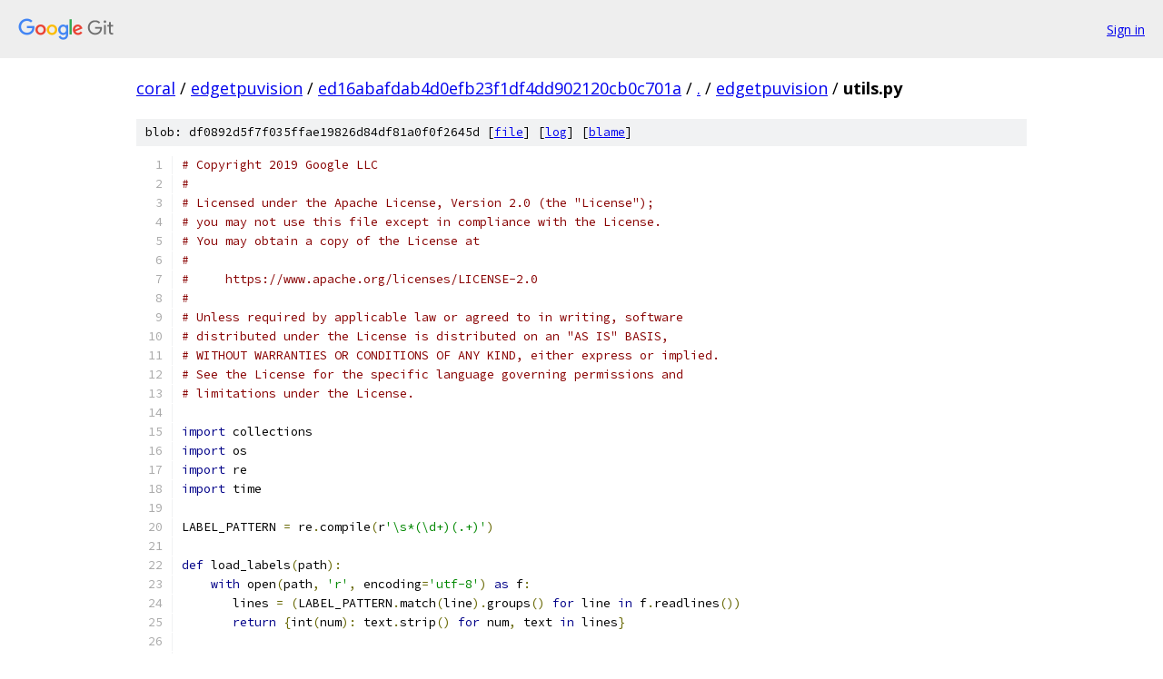

--- FILE ---
content_type: text/html; charset=utf-8
request_url: https://coral.googlesource.com/edgetpuvision/+/ed16abafdab4d0efb23f1df4dd902120cb0c701a/edgetpuvision/utils.py
body_size: 2546
content:
<!DOCTYPE html><html lang="en"><head><meta charset="utf-8"><meta name="viewport" content="width=device-width, initial-scale=1"><title>edgetpuvision/utils.py - edgetpuvision - Git at Google</title><link rel="stylesheet" type="text/css" href="/+static/base.css"><link rel="stylesheet" type="text/css" href="/+static/prettify/prettify.css"><!-- default customHeadTagPart --></head><body class="Site"><header class="Site-header"><div class="Header"><a class="Header-image" href="/"><img src="//www.gstatic.com/images/branding/lockups/2x/lockup_git_color_108x24dp.png" width="108" height="24" alt="Google Git"></a><div class="Header-menu"> <a class="Header-menuItem" href="https://accounts.google.com/AccountChooser?faa=1&amp;continue=https://coral.googlesource.com/login/edgetpuvision/%2B/ed16abafdab4d0efb23f1df4dd902120cb0c701a/edgetpuvision/utils.py">Sign in</a> </div></div></header><div class="Site-content"><div class="Container "><div class="Breadcrumbs"><a class="Breadcrumbs-crumb" href="/?format=HTML">coral</a> / <a class="Breadcrumbs-crumb" href="/edgetpuvision/">edgetpuvision</a> / <a class="Breadcrumbs-crumb" href="/edgetpuvision/+/ed16abafdab4d0efb23f1df4dd902120cb0c701a">ed16abafdab4d0efb23f1df4dd902120cb0c701a</a> / <a class="Breadcrumbs-crumb" href="/edgetpuvision/+/ed16abafdab4d0efb23f1df4dd902120cb0c701a/">.</a> / <a class="Breadcrumbs-crumb" href="/edgetpuvision/+/ed16abafdab4d0efb23f1df4dd902120cb0c701a/edgetpuvision">edgetpuvision</a> / <span class="Breadcrumbs-crumb">utils.py</span></div><div class="u-sha1 u-monospace BlobSha1">blob: df0892d5f7f035ffae19826d84df81a0f0f2645d [<a href="/edgetpuvision/+/ed16abafdab4d0efb23f1df4dd902120cb0c701a/edgetpuvision/utils.py">file</a>] [<a href="/edgetpuvision/+log/ed16abafdab4d0efb23f1df4dd902120cb0c701a/edgetpuvision/utils.py">log</a>] [<a href="/edgetpuvision/+blame/ed16abafdab4d0efb23f1df4dd902120cb0c701a/edgetpuvision/utils.py">blame</a>]</div><table class="FileContents"><tr class="u-pre u-monospace FileContents-line"><td class="u-lineNum u-noSelect FileContents-lineNum" data-line-number="1"></td><td class="FileContents-lineContents" id="1"><span class="com"># Copyright 2019 Google LLC</span></td></tr><tr class="u-pre u-monospace FileContents-line"><td class="u-lineNum u-noSelect FileContents-lineNum" data-line-number="2"></td><td class="FileContents-lineContents" id="2"><span class="com">#</span></td></tr><tr class="u-pre u-monospace FileContents-line"><td class="u-lineNum u-noSelect FileContents-lineNum" data-line-number="3"></td><td class="FileContents-lineContents" id="3"><span class="com"># Licensed under the Apache License, Version 2.0 (the &quot;License&quot;);</span></td></tr><tr class="u-pre u-monospace FileContents-line"><td class="u-lineNum u-noSelect FileContents-lineNum" data-line-number="4"></td><td class="FileContents-lineContents" id="4"><span class="com"># you may not use this file except in compliance with the License.</span></td></tr><tr class="u-pre u-monospace FileContents-line"><td class="u-lineNum u-noSelect FileContents-lineNum" data-line-number="5"></td><td class="FileContents-lineContents" id="5"><span class="com"># You may obtain a copy of the License at</span></td></tr><tr class="u-pre u-monospace FileContents-line"><td class="u-lineNum u-noSelect FileContents-lineNum" data-line-number="6"></td><td class="FileContents-lineContents" id="6"><span class="com">#</span></td></tr><tr class="u-pre u-monospace FileContents-line"><td class="u-lineNum u-noSelect FileContents-lineNum" data-line-number="7"></td><td class="FileContents-lineContents" id="7"><span class="com">#     https://www.apache.org/licenses/LICENSE-2.0</span></td></tr><tr class="u-pre u-monospace FileContents-line"><td class="u-lineNum u-noSelect FileContents-lineNum" data-line-number="8"></td><td class="FileContents-lineContents" id="8"><span class="com">#</span></td></tr><tr class="u-pre u-monospace FileContents-line"><td class="u-lineNum u-noSelect FileContents-lineNum" data-line-number="9"></td><td class="FileContents-lineContents" id="9"><span class="com"># Unless required by applicable law or agreed to in writing, software</span></td></tr><tr class="u-pre u-monospace FileContents-line"><td class="u-lineNum u-noSelect FileContents-lineNum" data-line-number="10"></td><td class="FileContents-lineContents" id="10"><span class="com"># distributed under the License is distributed on an &quot;AS IS&quot; BASIS,</span></td></tr><tr class="u-pre u-monospace FileContents-line"><td class="u-lineNum u-noSelect FileContents-lineNum" data-line-number="11"></td><td class="FileContents-lineContents" id="11"><span class="com"># WITHOUT WARRANTIES OR CONDITIONS OF ANY KIND, either express or implied.</span></td></tr><tr class="u-pre u-monospace FileContents-line"><td class="u-lineNum u-noSelect FileContents-lineNum" data-line-number="12"></td><td class="FileContents-lineContents" id="12"><span class="com"># See the License for the specific language governing permissions and</span></td></tr><tr class="u-pre u-monospace FileContents-line"><td class="u-lineNum u-noSelect FileContents-lineNum" data-line-number="13"></td><td class="FileContents-lineContents" id="13"><span class="com"># limitations under the License.</span></td></tr><tr class="u-pre u-monospace FileContents-line"><td class="u-lineNum u-noSelect FileContents-lineNum" data-line-number="14"></td><td class="FileContents-lineContents" id="14"></td></tr><tr class="u-pre u-monospace FileContents-line"><td class="u-lineNum u-noSelect FileContents-lineNum" data-line-number="15"></td><td class="FileContents-lineContents" id="15"><span class="kwd">import</span><span class="pln"> collections</span></td></tr><tr class="u-pre u-monospace FileContents-line"><td class="u-lineNum u-noSelect FileContents-lineNum" data-line-number="16"></td><td class="FileContents-lineContents" id="16"><span class="kwd">import</span><span class="pln"> os</span></td></tr><tr class="u-pre u-monospace FileContents-line"><td class="u-lineNum u-noSelect FileContents-lineNum" data-line-number="17"></td><td class="FileContents-lineContents" id="17"><span class="kwd">import</span><span class="pln"> re</span></td></tr><tr class="u-pre u-monospace FileContents-line"><td class="u-lineNum u-noSelect FileContents-lineNum" data-line-number="18"></td><td class="FileContents-lineContents" id="18"><span class="kwd">import</span><span class="pln"> time</span></td></tr><tr class="u-pre u-monospace FileContents-line"><td class="u-lineNum u-noSelect FileContents-lineNum" data-line-number="19"></td><td class="FileContents-lineContents" id="19"></td></tr><tr class="u-pre u-monospace FileContents-line"><td class="u-lineNum u-noSelect FileContents-lineNum" data-line-number="20"></td><td class="FileContents-lineContents" id="20"><span class="pln">LABEL_PATTERN </span><span class="pun">=</span><span class="pln"> re</span><span class="pun">.</span><span class="pln">compile</span><span class="pun">(</span><span class="pln">r</span><span class="str">&#39;\s*(\d+)(.+)&#39;</span><span class="pun">)</span></td></tr><tr class="u-pre u-monospace FileContents-line"><td class="u-lineNum u-noSelect FileContents-lineNum" data-line-number="21"></td><td class="FileContents-lineContents" id="21"></td></tr><tr class="u-pre u-monospace FileContents-line"><td class="u-lineNum u-noSelect FileContents-lineNum" data-line-number="22"></td><td class="FileContents-lineContents" id="22"><span class="kwd">def</span><span class="pln"> load_labels</span><span class="pun">(</span><span class="pln">path</span><span class="pun">):</span></td></tr><tr class="u-pre u-monospace FileContents-line"><td class="u-lineNum u-noSelect FileContents-lineNum" data-line-number="23"></td><td class="FileContents-lineContents" id="23"><span class="pln">    </span><span class="kwd">with</span><span class="pln"> open</span><span class="pun">(</span><span class="pln">path</span><span class="pun">,</span><span class="pln"> </span><span class="str">&#39;r&#39;</span><span class="pun">,</span><span class="pln"> encoding</span><span class="pun">=</span><span class="str">&#39;utf-8&#39;</span><span class="pun">)</span><span class="pln"> </span><span class="kwd">as</span><span class="pln"> f</span><span class="pun">:</span></td></tr><tr class="u-pre u-monospace FileContents-line"><td class="u-lineNum u-noSelect FileContents-lineNum" data-line-number="24"></td><td class="FileContents-lineContents" id="24"><span class="pln">       lines </span><span class="pun">=</span><span class="pln"> </span><span class="pun">(</span><span class="pln">LABEL_PATTERN</span><span class="pun">.</span><span class="pln">match</span><span class="pun">(</span><span class="pln">line</span><span class="pun">).</span><span class="pln">groups</span><span class="pun">()</span><span class="pln"> </span><span class="kwd">for</span><span class="pln"> line </span><span class="kwd">in</span><span class="pln"> f</span><span class="pun">.</span><span class="pln">readlines</span><span class="pun">())</span></td></tr><tr class="u-pre u-monospace FileContents-line"><td class="u-lineNum u-noSelect FileContents-lineNum" data-line-number="25"></td><td class="FileContents-lineContents" id="25"><span class="pln">       </span><span class="kwd">return</span><span class="pln"> </span><span class="pun">{</span><span class="pln">int</span><span class="pun">(</span><span class="pln">num</span><span class="pun">):</span><span class="pln"> text</span><span class="pun">.</span><span class="pln">strip</span><span class="pun">()</span><span class="pln"> </span><span class="kwd">for</span><span class="pln"> num</span><span class="pun">,</span><span class="pln"> text </span><span class="kwd">in</span><span class="pln"> lines</span><span class="pun">}</span></td></tr><tr class="u-pre u-monospace FileContents-line"><td class="u-lineNum u-noSelect FileContents-lineNum" data-line-number="26"></td><td class="FileContents-lineContents" id="26"></td></tr><tr class="u-pre u-monospace FileContents-line"><td class="u-lineNum u-noSelect FileContents-lineNum" data-line-number="27"></td><td class="FileContents-lineContents" id="27"></td></tr><tr class="u-pre u-monospace FileContents-line"><td class="u-lineNum u-noSelect FileContents-lineNum" data-line-number="28"></td><td class="FileContents-lineContents" id="28"><span class="kwd">def</span><span class="pln"> input_image_size</span><span class="pun">(</span><span class="pln">engine</span><span class="pun">):</span></td></tr><tr class="u-pre u-monospace FileContents-line"><td class="u-lineNum u-noSelect FileContents-lineNum" data-line-number="29"></td><td class="FileContents-lineContents" id="29"><span class="pln">    _</span><span class="pun">,</span><span class="pln"> h</span><span class="pun">,</span><span class="pln"> w</span><span class="pun">,</span><span class="pln"> _ </span><span class="pun">=</span><span class="pln"> engine</span><span class="pun">.</span><span class="pln">get_input_tensor_shape</span><span class="pun">()</span></td></tr><tr class="u-pre u-monospace FileContents-line"><td class="u-lineNum u-noSelect FileContents-lineNum" data-line-number="30"></td><td class="FileContents-lineContents" id="30"><span class="pln">    </span><span class="kwd">return</span><span class="pln"> w</span><span class="pun">,</span><span class="pln"> h</span></td></tr><tr class="u-pre u-monospace FileContents-line"><td class="u-lineNum u-noSelect FileContents-lineNum" data-line-number="31"></td><td class="FileContents-lineContents" id="31"></td></tr><tr class="u-pre u-monospace FileContents-line"><td class="u-lineNum u-noSelect FileContents-lineNum" data-line-number="32"></td><td class="FileContents-lineContents" id="32"><span class="kwd">def</span><span class="pln"> same_input_image_sizes</span><span class="pun">(</span><span class="pln">engines</span><span class="pun">):</span></td></tr><tr class="u-pre u-monospace FileContents-line"><td class="u-lineNum u-noSelect FileContents-lineNum" data-line-number="33"></td><td class="FileContents-lineContents" id="33"><span class="pln">    </span><span class="kwd">return</span><span class="pln"> len</span><span class="pun">({</span><span class="pln">input_image_size</span><span class="pun">(</span><span class="pln">engine</span><span class="pun">)</span><span class="pln"> </span><span class="kwd">for</span><span class="pln"> engine </span><span class="kwd">in</span><span class="pln"> engines</span><span class="pun">})</span><span class="pln"> </span><span class="pun">==</span><span class="pln"> </span><span class="lit">1</span></td></tr><tr class="u-pre u-monospace FileContents-line"><td class="u-lineNum u-noSelect FileContents-lineNum" data-line-number="34"></td><td class="FileContents-lineContents" id="34"></td></tr><tr class="u-pre u-monospace FileContents-line"><td class="u-lineNum u-noSelect FileContents-lineNum" data-line-number="35"></td><td class="FileContents-lineContents" id="35"><span class="kwd">def</span><span class="pln"> avg_fps_counter</span><span class="pun">(</span><span class="pln">window_size</span><span class="pun">):</span></td></tr><tr class="u-pre u-monospace FileContents-line"><td class="u-lineNum u-noSelect FileContents-lineNum" data-line-number="36"></td><td class="FileContents-lineContents" id="36"><span class="pln">    window </span><span class="pun">=</span><span class="pln"> collections</span><span class="pun">.</span><span class="pln">deque</span><span class="pun">(</span><span class="pln">maxlen</span><span class="pun">=</span><span class="pln">window_size</span><span class="pun">)</span></td></tr><tr class="u-pre u-monospace FileContents-line"><td class="u-lineNum u-noSelect FileContents-lineNum" data-line-number="37"></td><td class="FileContents-lineContents" id="37"><span class="pln">    prev </span><span class="pun">=</span><span class="pln"> time</span><span class="pun">.</span><span class="pln">monotonic</span><span class="pun">()</span></td></tr><tr class="u-pre u-monospace FileContents-line"><td class="u-lineNum u-noSelect FileContents-lineNum" data-line-number="38"></td><td class="FileContents-lineContents" id="38"><span class="pln">    </span><span class="kwd">yield</span><span class="pln"> </span><span class="lit">0.0</span><span class="pln">  </span><span class="com"># First fps value.</span></td></tr><tr class="u-pre u-monospace FileContents-line"><td class="u-lineNum u-noSelect FileContents-lineNum" data-line-number="39"></td><td class="FileContents-lineContents" id="39"></td></tr><tr class="u-pre u-monospace FileContents-line"><td class="u-lineNum u-noSelect FileContents-lineNum" data-line-number="40"></td><td class="FileContents-lineContents" id="40"><span class="pln">    </span><span class="kwd">while</span><span class="pln"> </span><span class="kwd">True</span><span class="pun">:</span></td></tr><tr class="u-pre u-monospace FileContents-line"><td class="u-lineNum u-noSelect FileContents-lineNum" data-line-number="41"></td><td class="FileContents-lineContents" id="41"><span class="pln">        curr </span><span class="pun">=</span><span class="pln"> time</span><span class="pun">.</span><span class="pln">monotonic</span><span class="pun">()</span></td></tr><tr class="u-pre u-monospace FileContents-line"><td class="u-lineNum u-noSelect FileContents-lineNum" data-line-number="42"></td><td class="FileContents-lineContents" id="42"><span class="pln">        window</span><span class="pun">.</span><span class="pln">append</span><span class="pun">(</span><span class="pln">curr </span><span class="pun">-</span><span class="pln"> prev</span><span class="pun">)</span></td></tr><tr class="u-pre u-monospace FileContents-line"><td class="u-lineNum u-noSelect FileContents-lineNum" data-line-number="43"></td><td class="FileContents-lineContents" id="43"><span class="pln">        prev </span><span class="pun">=</span><span class="pln"> curr</span></td></tr><tr class="u-pre u-monospace FileContents-line"><td class="u-lineNum u-noSelect FileContents-lineNum" data-line-number="44"></td><td class="FileContents-lineContents" id="44"><span class="pln">        </span><span class="kwd">yield</span><span class="pln"> len</span><span class="pun">(</span><span class="pln">window</span><span class="pun">)</span><span class="pln"> </span><span class="pun">/</span><span class="pln"> sum</span><span class="pun">(</span><span class="pln">window</span><span class="pun">)</span></td></tr><tr class="u-pre u-monospace FileContents-line"><td class="u-lineNum u-noSelect FileContents-lineNum" data-line-number="45"></td><td class="FileContents-lineContents" id="45"></td></tr><tr class="u-pre u-monospace FileContents-line"><td class="u-lineNum u-noSelect FileContents-lineNum" data-line-number="46"></td><td class="FileContents-lineContents" id="46"><span class="kwd">def</span><span class="pln"> make_engines</span><span class="pun">(</span><span class="pln">models</span><span class="pun">,</span><span class="pln"> engine_class</span><span class="pun">):</span></td></tr><tr class="u-pre u-monospace FileContents-line"><td class="u-lineNum u-noSelect FileContents-lineNum" data-line-number="47"></td><td class="FileContents-lineContents" id="47"><span class="pln">    engines</span><span class="pun">,</span><span class="pln"> titles </span><span class="pun">=</span><span class="pln"> </span><span class="pun">[],</span><span class="pln"> </span><span class="pun">{}</span></td></tr><tr class="u-pre u-monospace FileContents-line"><td class="u-lineNum u-noSelect FileContents-lineNum" data-line-number="48"></td><td class="FileContents-lineContents" id="48"><span class="pln">    </span><span class="kwd">for</span><span class="pln"> model </span><span class="kwd">in</span><span class="pln"> models</span><span class="pun">.</span><span class="pln">split</span><span class="pun">(</span><span class="str">&#39;,&#39;</span><span class="pun">):</span></td></tr><tr class="u-pre u-monospace FileContents-line"><td class="u-lineNum u-noSelect FileContents-lineNum" data-line-number="49"></td><td class="FileContents-lineContents" id="49"><span class="pln">        </span><span class="kwd">if</span><span class="pln"> </span><span class="str">&#39;@&#39;</span><span class="pln"> </span><span class="kwd">in</span><span class="pln"> model</span><span class="pun">:</span></td></tr><tr class="u-pre u-monospace FileContents-line"><td class="u-lineNum u-noSelect FileContents-lineNum" data-line-number="50"></td><td class="FileContents-lineContents" id="50"><span class="pln">            model_path</span><span class="pun">,</span><span class="pln"> title </span><span class="pun">=</span><span class="pln"> model</span><span class="pun">.</span><span class="pln">split</span><span class="pun">(</span><span class="str">&#39;@&#39;</span><span class="pun">)</span></td></tr><tr class="u-pre u-monospace FileContents-line"><td class="u-lineNum u-noSelect FileContents-lineNum" data-line-number="51"></td><td class="FileContents-lineContents" id="51"><span class="pln">        </span><span class="kwd">else</span><span class="pun">:</span></td></tr><tr class="u-pre u-monospace FileContents-line"><td class="u-lineNum u-noSelect FileContents-lineNum" data-line-number="52"></td><td class="FileContents-lineContents" id="52"><span class="pln">            model_path</span><span class="pun">,</span><span class="pln"> title </span><span class="pun">=</span><span class="pln"> model</span><span class="pun">,</span><span class="pln"> os</span><span class="pun">.</span><span class="pln">path</span><span class="pun">.</span><span class="pln">basename</span><span class="pun">(</span><span class="pln">os</span><span class="pun">.</span><span class="pln">path</span><span class="pun">.</span><span class="pln">normpath</span><span class="pun">(</span><span class="pln">model</span><span class="pun">))</span></td></tr><tr class="u-pre u-monospace FileContents-line"><td class="u-lineNum u-noSelect FileContents-lineNum" data-line-number="53"></td><td class="FileContents-lineContents" id="53"><span class="pln">        engine </span><span class="pun">=</span><span class="pln"> engine_class</span><span class="pun">(</span><span class="pln">model_path</span><span class="pun">)</span></td></tr><tr class="u-pre u-monospace FileContents-line"><td class="u-lineNum u-noSelect FileContents-lineNum" data-line-number="54"></td><td class="FileContents-lineContents" id="54"><span class="pln">        engines</span><span class="pun">.</span><span class="pln">append</span><span class="pun">(</span><span class="pln">engine</span><span class="pun">)</span></td></tr><tr class="u-pre u-monospace FileContents-line"><td class="u-lineNum u-noSelect FileContents-lineNum" data-line-number="55"></td><td class="FileContents-lineContents" id="55"><span class="pln">        titles</span><span class="pun">[</span><span class="pln">engine</span><span class="pun">]</span><span class="pln"> </span><span class="pun">=</span><span class="pln"> title</span></td></tr><tr class="u-pre u-monospace FileContents-line"><td class="u-lineNum u-noSelect FileContents-lineNum" data-line-number="56"></td><td class="FileContents-lineContents" id="56"><span class="pln">    </span><span class="kwd">return</span><span class="pln"> engines</span><span class="pun">,</span><span class="pln"> titles</span></td></tr></table><script nonce="WDmalMPOicxL7JmYYRITBw">for (let lineNumEl of document.querySelectorAll('td.u-lineNum')) {lineNumEl.onclick = () => {window.location.hash = `#${lineNumEl.getAttribute('data-line-number')}`;};}</script></div> <!-- Container --></div> <!-- Site-content --><footer class="Site-footer"><div class="Footer"><span class="Footer-poweredBy">Powered by <a href="https://gerrit.googlesource.com/gitiles/">Gitiles</a>| <a href="https://policies.google.com/privacy">Privacy</a>| <a href="https://policies.google.com/terms">Terms</a></span><span class="Footer-formats"><a class="u-monospace Footer-formatsItem" href="?format=TEXT">txt</a> <a class="u-monospace Footer-formatsItem" href="?format=JSON">json</a></span></div></footer></body></html>